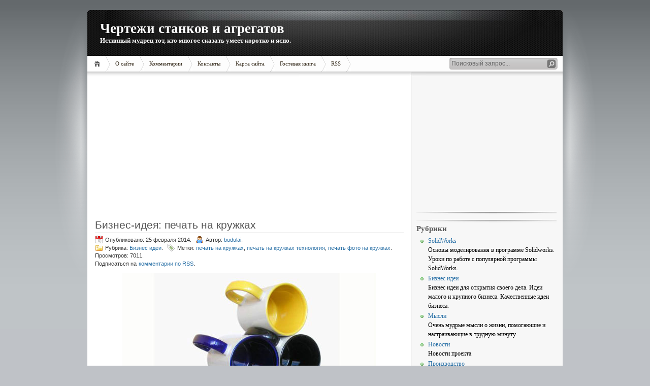

--- FILE ---
content_type: text/html; charset=UTF-8
request_url: http://sdelaisebe.ru/page/biznes-ideja-pechat-na-kruzhkah
body_size: 8431
content:
<!DOCTYPE HTML PUBLIC "-//W3C//DTD HTML 4.01 Transitional//EN" "http://www.w3.org/TR/html4/loose.dtd">
<html><head>
	<title>Бизнес-идея: печать на кружках</title>
	<meta http-equiv="Content-Type" content="text/html; charset=UTF-8">
	<meta name="generator" content="MaxSite CMS">
	<meta name="description" content="Для того чтобы нанести изображение на кружку по традиционной технологии, необходимо предварительно смазать поверхность специальным полимером">
	<meta name="keywords" content="печать на кружках,печать фото на кружках,печать на кружках технология">
	<link rel="shortcut icon" href="http://sdelaisebe.ru/application/maxsite/templates/inove/favicon.ico" type="image/x-icon">
	<link rel="shortcut" href="http://sdelaisebe.ru/application/maxsite/templates/inove/favicon.ico" type="image/x-icon">	
	<link rel="stylesheet" href="http://sdelaisebe.ru/application/maxsite/templates/inove/style.css" type="text/css" media="screen">
	<link rel="alternate" type="application/rss+xml" title="RSS 2.0" href="http://sdelaisebe.ru/feed">
	<script src="http://sdelaisebe.ru/application/maxsite/common/jquery/jquery.min.js"></script>
	

</head>
<body>
<!--[if IE 6]><link rel="stylesheet" href="http://sdelaisebe.ru/application/maxsite/templates/inove/ie6.css" media="screen"><![endif]-->
<!--[if IE 7]><link rel="stylesheet" href="http://sdelaisebe.ru/application/maxsite/templates/inove/ie7.css" media="screen"><![endif]-->
<!--[if IE 8]><link rel="stylesheet" href="http://sdelaisebe.ru/application/maxsite/templates/inove/ie8.css" media="screen"><![endif]-->

<!-- end header -->
<div id="all-wrap">
<div id="container">
	<div id="headers">
		<div id="headers-wrap">
			<div id="header1">
				<h1><a href="http://sdelaisebe.ru/" style="">Чертежи станков и агрегатов</a></h1> 
				<h2><span style="">Истинный мудрец тот, кто многое сказать умеет коротко и ясно.</span></h2>
				<div class="r1"></div>
				<div class="r2"></div>
			</div><!-- div id="header1" -->
			
			<div id="header2">
				<div id="MainMenu">
					<div id="tab">
						<ul>
							<li class="first"><a href="http://sdelaisebe.ru/"><span>Главная</span></a></li>
<li><a href="http://sdelaisebe.ru/about"><span>О сайте</span></a></li>
<li><a href="http://sdelaisebe.ru/comments"><span>Комментарии</span></a></li>
<li><a href="http://sdelaisebe.ru/contact"><span>Контакты</span></a></li>
<li><a href="http://sdelaisebe.ru/sitemap"><span>Карта сайта</span></a></li>
<li><a href="http://sdelaisebe.ru/guestbook"><span>Гостевая книга</span></a></li>
<li class="last"><a href="http://sdelaisebe.ru/feed"><span>RSS</span></a></li>
 
							<li class="lastmenu"><a href="javascript:void(0);"></a></li>
						</ul>
						<div id="searchbox">
							<form name="f_search" action="" method="get" onsubmit="location.href='http://sdelaisebe.ru/search/' + encodeURIComponent(this.s.value).replace(/%20/g, '+'); return false;">
								<div class="content">
								<input class="textfield" type="text" name="s" id="s" size="24" onfocus="if (this.value == 'Поисковый запрос...') {this.value = '';}" onblur="if (this.value == '') {this.value = 'Поисковый запрос...';}" value="Поисковый запрос..." />
								<input class="button" type="submit" id="searchsubmit" name="Submit" value="" />
								</div>
							</form>
						</div><!-- div class= -->
						
					</div><!-- div id="tab" -->
				</div><!-- div id="MainMenu" -->
				<div class="r1"></div>
				<div class="r2"></div>
			</div><!-- div id="header2" -->

			<div id="header3">
				<div class="r1"></div>
				<div class="r2"></div>
			</div><!-- div id="header3" -->

		</div><!-- div id="headers-wrap" -->
	</div><!-- div id="headers" -->

	<div id="sub-container">
		<div id="wrapper">
			<div id="content">
				<div class="content-top"></div>
				<div class="content-all">
				
<div class="type type_page">
<p align="center"><table><tbody><tr><td><script type="text/javascript"><!--
			google_ad_client = "ca-pub-6166316474194592";
			/* sdelaisebe-250-250 */
			google_ad_slot = "2575331895";
			google_ad_width = 250;
			google_ad_height = 250;
			//-->
			</script>
			<script type="text/javascript"
			src="http://pagead2.googlesyndication.com/pagead/show_ads.js">
			</script><br /></td><td><script type="text/javascript"><!--
			google_ad_client = "ca-pub-6166316474194592";
			/* sdelaisebe-250-250 */
			google_ad_slot = "2575331895";
			google_ad_width = 250;
			google_ad_height = 250;
			//-->
			</script>
			<script type="text/javascript"
			src="http://pagead2.googlesyndication.com/pagead/show_ads.js">
			</script><br /></td></tr></tbody></table></p>
<div class="page_only">
<h1>Бизнес-идея: печать на кружках</h1><div class="info"><div class="date"><span>Опубликовано: 25 февраля 2014.</span></div><div class="author"><span>Автор: <a href="http://sdelaisebe.ru/author/1">budulai</a>.</span></div><br /><div class="category"><span>Рубрика: <a href="http://sdelaisebe.ru/category/biznes-idei">Бизнес идеи</a>.</span></div><div class="tags"><span>Метки: <a href="http://sdelaisebe.ru/tag/%D0%BF%D0%B5%D1%87%D0%B0%D1%82%D1%8C+%D0%BD%D0%B0+%D0%BA%D1%80%D1%83%D0%B6%D0%BA%D0%B0%D1%85" rel="tag">печать на кружках</a>, <a href="http://sdelaisebe.ru/tag/%D0%BF%D0%B5%D1%87%D0%B0%D1%82%D1%8C+%D0%BD%D0%B0+%D0%BA%D1%80%D1%83%D0%B6%D0%BA%D0%B0%D1%85+%D1%82%D0%B5%D1%85%D0%BD%D0%BE%D0%BB%D0%BE%D0%B3%D0%B8%D1%8F" rel="tag">печать на кружках технология</a>, <a href="http://sdelaisebe.ru/tag/%D0%BF%D0%B5%D1%87%D0%B0%D1%82%D1%8C+%D1%84%D0%BE%D1%82%D0%BE+%D0%BD%D0%B0+%D0%BA%D1%80%D1%83%D0%B6%D0%BA%D0%B0%D1%85" rel="tag">печать фото на кружках</a>.</span></div><br /><span>Просмотров: 7011.</span><br /><span>Подписаться на</span> <a href="http://sdelaisebe.ru/page/biznes-ideja-pechat-na-kruzhkah/feed">комментарии по RSS</a>.</div><div class="page_content type_page">

<div align="center"><a href="http://sdelaisebe.ru/uploads/biznes-ideya-pechati-na-krujkah.jpg"><img src="http://sdelaisebe.ru/uploads/biznes-ideya-pechati-na-krujkah.jpg" alt="Бизнес-идея: печать на кружках" title="Бизнес-идея: печать на кружках"></a></div>Для того чтобы <b>нанести изображение на кружку</b> по традиционной технологии, необходимо предварительно смазать поверхность специальным полимером, использовать для печати лазерный принтер и трансферную бумагу для керамики. В связи с этим себестоимость готового изделия очень высока.</p>
<p>Теперь же, с появлением струйного принтера для работы с керамикой, нанесение авторского рисунка на чашку доступно даже для человека с небольшим достатком. Стоимость такого оборудования – около $600. Оказывая услуги термопечати на кружках, вы очень быстро окупите стартовые вложения. </p>
<p>Кроме этого, наносить изображения на керамическую поверхность можно с помощью обыкновенного струйного принтера и специальной бумаги, на которой в зеркальном отражении печатается желаемая картинка и с помощью термопресса или термоскотча крепится к поверхности. Затем верхний слой бумаги снимается, и изображение переводится на кружку. </p>
<a id="cut"></a>
<p>Для придания картинке эффекта глянцевости поверхность можно дополнительно обработать термолаком. </p>

<h2>Рассчитаем необходимый стартовый капитал.</h2>
<p>Для организации бизнеса по термопечати на кружках вам понадобится:</p>
<p>• специальная бумага в количестве 50 листов формата А4 - $200;</p>
<p>• компьютер - $400;</p>
<p>• струйный принтер - $60;</p>
<p>• термопресс - $500. </p>
<p>• кружки – по $1 за шт. </p>
<p>Возможно, кое-что из вышеперечисленного у вас уже имеется. Рентабельность такого бизнеса составляет 200%. Не забывайте периодически рекламировать свои изделия в местных СМИ. </p>
<p>Интернет-магазин japan-cars.com.ua всегда поможет купить запчасти для японских марк автомобилей. Сайте автозапчастей <a href="http://japan-cars.com.ua/">http://japan-cars.com.ua/</a> предлагает купить не только оригинальные запчасти но и неоригинальные (аналоги) известных брендов. Все по самым доступным ценам.</p>

<h2 align="center">Видео:</h2><div align="center"><iframe src="//www.youtube.com/embed/16nx3QBAeAI" allowfullscreen="" width="420" frameborder="0" height="315"></iframe></div>
<div class="break"></div><div class="page_other_pages"><h3>Еще записи по теме</h3><ul><li><a href="http://sdelaisebe.ru/page/svoj-biznes-kak-otkryt-magazin-optiki" title="Свой бизнес: как открыть магазин оптики">Свой бизнес: как открыть магазин оптики</a></li><li><a href="http://sdelaisebe.ru/page/kak-poluchit-bezdepozitnyj-bonus-v-kazino-kolumbus" title="Как получить бездепозитный бонус в казино Колумбус?">Как получить бездепозитный бонус в казино Колумбус?</a></li><li><a href="http://sdelaisebe.ru/page/kak-nachat-biznes-s-nedvizhimostju" title="Как начать бизнес с недвижимостью">Как начать бизнес с недвижимостью</a></li><li><a href="http://sdelaisebe.ru/page/kak-naladit-biznes-s-kitaem-i-poluchat-ogromnuju-pribyl" title="Как наладить бизнес с Китаем и получать огромную прибыль?">Как наладить бизнес с Китаем и получать огромную прибыль?</a></li><li><a href="http://sdelaisebe.ru/page/kak-organizovat-call-centr" title="Как организовать call-центр">Как организовать call-центр</a></li><li><a href="http://sdelaisebe.ru/page/biznes-plan-otkryvaem-magazin-po-prodazhe-telefonov" title="Бизнес-план: открываем магазин по продаже телефонов">Бизнес-план: открываем магазин по продаже телефонов</a></li><li><a href="http://sdelaisebe.ru/page/biznes-plan-chto-nuzhno-chtoby-otkryt-kaljannuju" title="[Бизнес план] Что нужно, чтобы открыть кальянную?">[Бизнес план] Что нужно, чтобы открыть кальянную?</a></li></ul></div></div>
</div><!--div class="page_only"-->
<span><a id="comments"></a></span>
<div class="type type_page_comments">
<div class="break"></div><h3 class="comments">Оставьте комментарий!</h3>
<div class="comment-form">
	<form action="" method="post">
		<input type="hidden" name="comments_page_id" value="264" />
		<input type="hidden" value="65560eed216e694f90b834488a3e477d" name="comments_session">		
				
						
									<div class="comments-noreg">
						<input type="radio" name="comments_reg" id="comments_reg_1" value="noreg"  checked="checked" class="no-margin"" /> <span class="black">Гость</span><br />
						<table>
						<tr>
						<td width="65" align="right"><label for="comments_author">Ваше имя:</label>
						<td><input type="text" name="comments_author" id="comments_author" class="text" onfocus="document.getElementById('comments_reg_1').checked = 'checked';" />
						</tr>
						</td>
						</table>
					</div>		
							
			<div class="comments-reg">
									<input type="radio" name="comments_reg" id="comments_reg_2" value="reg" class="no-margin" /> 
									<span class="black">Комментатор / хотите им стать</span><br />
				<table>
				<tr>
				<td width="65" align="right"><label for="comments_email">E-mail:</label></td>
				<td><input type="text" name="comments_email" value="" class="text" onfocus="document.getElementById('comments_reg_2').checked = 'checked';" /></td>
				</tr>
				<tr>
				<td align="right"><label for="comments_password">Пароль:</label></td>
				<td><input type="password" name="comments_password" id="comments_password" value="" class="text" onfocus="document.getElementById('comments_reg_2').checked = 'checked';" /></td>
				</tr>
				</table>
				<p>Чтобы стать комментатором введите email и пароль. Напишите комментарий. В дальшейшем ваша связка email-пароль, позволит вам комментировать и редактировать свои данные. Не забудьте про активацию (инструкция придет на ящик, указанный при регистрации).</p>				
			</div>
						
				
		<div class="comments-textarea">
			
			<label for="comments_content">Ваш комментарий</label>
						<textarea name="comments_content" id="comments_content" rows="10"></textarea>

			
			<div class="captcha"><label for="comments_captha">Введите нижние символы</label>
			<input type="text" name="comments_captha" id="comments_captha" value="" maxlength="4" class="comments_captha"> <img src="http://sdelaisebe.ru/application/maxsite/plugins/captcha/img.php?image=65560eed216e694f90b834488a3e477d&amp;page=pagebiznes-ideja-pechat-na-kruzhkah&amp;code=1769064337" alt="" title="Защита от спама: введите только нижние символы"> <span>(обязательно)</span><br><br></div>
					
			<div><input name="comments_submit" type="submit" value="Отправить" class="comments_submit" /></div>
		</div>
		
	</form>
</div><!-- div class=comment-form -->

</div><!-- class="type type_page_comments" -->

</div><!-- class="type type_page" -->
				
				</div><!--div class="content-all"-->
				<div class="content-bottom"></div>
			</div><!-- div id="content" -->
		</div> <!-- div id="wrapper" -->
		
		<div id="sidebars"><div class="r1"></div>
		
			<div id="sidebar1">
				<div class="wrap">
				
<div class="widget widget_1_1 text_block_widget text_block_widget_0"><div class="w0"><div class="w1"><p align="center"><script type="text/javascript"><!--
google_ad_client = "ca-pub-6166316474194592";
/* sdelaisebe-right */
google_ad_slot = "9180268699";
google_ad_width = 250;
google_ad_height = 250;
//-->
</script>
<script type="text/javascript"
src="http://pagead2.googlesyndication.com/pagead/show_ads.js">
</script></p></div><div class="w2"></div></div></div>

<div class="widget widget_1_2 sape_widget sape_widget_0"><div class="w0"><div class="w1"><script type="text/javascript">
<!--
var _acic={dataProvider:10,allowCookieMatch:false};(function(){var e=document.createElement("script");e.type="text/javascript";e.async=true;e.src="https://www.acint.net/aci.js";var t=document.getElementsByTagName("script")[0];t.parentNode.insertBefore(e,t)})()
//-->
</script></div><div class="w2"></div></div></div>

<div class="widget widget_1_3 category_widget category_widget_0"><div class="w0"><div class="w1"><h2 class="box"><span>Рубрики</span></h2>
<ul class="is_link">
<li><a href="http://sdelaisebe.ru/category/solidworks" title="SolidWorks">SolidWorks</a> <sup></sup><br>Основы моделирования в программе Solidworks. Уроки по работе с популярной программы SolidWorks.</li>
<li><a href="http://sdelaisebe.ru/category/biznes-idei" title="Бизнес идеи" class="curent-page-cat">Бизнес идеи</a> <sup></sup><br>Бизнес идеи для открытия своего дела. Идеи малого и крупного бизнеса. Качественные идеи бизнеса.</li>
<li><a href="http://sdelaisebe.ru/category/mysli" title="Мысли">Мысли</a> <sup></sup><br>Очень мудрые мысли о жизни, помогающие и настраивающие в трудную минуту.</li>
<li><a href="http://sdelaisebe.ru/category/news" title="Новости">Новости</a> <sup></sup><br>Новости проекта</li>
<li><a href="http://sdelaisebe.ru/category/proizvodstvo" title="Производство">Производство</a> <sup></sup><br>Бизнес по производству. Методы производства разных деталей.</li>
<li><a href="http://sdelaisebe.ru/category/frezernye-stanki" title="Фрезерные станки">Фрезерные станки</a> <sup></sup><br>Все о фрезерных станках. Как правильно работать на фрезерных станках. Для чего нужны фрезерные станки.</li>
<li><a href="http://sdelaisebe.ru/category/chertezhi-agregatov" title="Чертежи агрегатов">Чертежи агрегатов</a> <sup></sup><br>Самодельные кукурузотеребилки. Чертежи агрегатов.</li>
</ul>
</div><div class="w2"></div></div></div>

<div class="widget widget_1_4 page_views_widget page_views_widget_0"><div class="w0"><div class="w1"><h2 class="box"><span>Многие рекомендуют</span></h2><ul class="is_link page_views">
<li><a href="http://sdelaisebe.ru/page/kak-otkryt-svoju-picceriju-s-nulja-biznes-plan-s-chego-nachat-skolko-stoit-i-kakie-nuzhny-dokumenty" title="Просмотров в сутки: 35">Как открыть свою пиццерию с нуля: бизнес план, с чего начать, сколько стоит и какие нужны документы</a> <sup>35</sup></li>
<li><a href="http://sdelaisebe.ru/page/biznes-ideja-otkryvaem-vulkanizaciju" title="Просмотров в сутки: 17">Бизнес-идея: открываем вулканизацию</a> <sup>17</sup></li>
<li><a href="http://sdelaisebe.ru/page/about" title="Просмотров в сутки: 16">О сайте</a> <sup>16</sup></li>
<li><a href="http://sdelaisebe.ru/page/kazino-sol-mesto-gde-osushhestvljajutsja-samye-jarkie-mechty" title="Просмотров в сутки: 12">Казино SOL: Место, где осуществляются самые яркие мечты</a> <sup>12</sup></li>
<li><a href="http://sdelaisebe.ru/page/prodazha-suvenirnoj-i-podarochnoj-produkcii-cherez-internet" title="Просмотров в сутки: 11">Продажа сувенирной и подарочной продукции через интернет</a> <sup>11</sup></li>
<li><a href="http://sdelaisebe.ru/page/kukuruzoterebilka-lpk-02" title="Просмотров в сутки: 11">[Чертежи]Кукурузотеребилка ЛПК-02</a> <sup>11</sup></li>
<li><a href="http://sdelaisebe.ru/page/chertezhilentochnaja-pilorama" title="Просмотров в сутки: 10">[Чертежи]Ленточная пилорама</a> <sup>10</sup></li>
<li><a href="http://sdelaisebe.ru/page/biznes-ideja-dezinsekcija-pomeshhenij" title="Просмотров в сутки: 9">Бизнес-идея: дезинсекция помещений</a> <sup>9</sup></li>
<li><a href="http://sdelaisebe.ru/page/biznes-ideja-izgotovlenie-nakleek-na-noutbuki" title="Просмотров в сутки: 9">Бизнес-идея: изготовление наклеек на ноутбуки</a> <sup>9</sup></li>
<li><a href="http://sdelaisebe.ru/page/shkaf-kupe-na-zakaz-v-chem-vygoda" title="Просмотров в сутки: 9">Шкаф купе на заказ. В чем выгода?</a> <sup>9</sup></li>
</ul>
</div><div class="w2"></div></div></div>

<div class="widget widget_1_5 random_pages_widget random_pages_widget_0"><div class="w0"><div class="w1"><h2 class="box"><span>Случайные статьи</span></h2><ul class="is_link random_pages">
<li><a href="http://sdelaisebe.ru/page/ohrana-kulturnogo-nasledija-pamjatniki-istorii-ischezajut">Охрана культурного наследия. Памятники истории исчезают</a></li>
<li><a href="http://sdelaisebe.ru/page/stanki-i-instrument-na-stankoffru">Станки и инструмент на Stankoff.RU</a></li>
<li><a href="http://sdelaisebe.ru/page/biznes-ideja-vjazanie-na-zakaz-pribylnyj-zarabotok-na-domu">Бизнес идея: вязание на заказ - прибыльный заработок на дому</a></li>
</ul>
</div><div class="w2"></div></div></div>

<div class="widget widget_1_6 tagclouds_widget tagclouds_widget_0"><div class="w0"><div class="w1"><h2 class="box"><span>Метки</span></h2><div class="tagclouds"><span style="font-size: 230%"><a href="http://sdelaisebe.ru/tag/%D0%B1%D0%B8%D0%B7%D0%BD%D0%B5%D1%81">бизнес</a><sub style="font-size: 7pt;">7</sub></span> <span style="font-size: 160%"><a href="http://sdelaisebe.ru/tag/%D0%BC%D0%B5%D0%B1%D0%B5%D0%BB%D1%8C">мебель</a><sub style="font-size: 7pt;">4</sub></span> <span style="font-size: 160%"><a href="http://sdelaisebe.ru/tag/%D1%81%D1%82%D0%BE%D0%BB">стол</a><sub style="font-size: 7pt;">4</sub></span> <span style="font-size: 160%"><a href="http://sdelaisebe.ru/tag/%D1%84%D0%BE%D1%80%D1%82%D1%83%D0%BD%D0%B0">фортуна</a><sub style="font-size: 7pt;">4</sub></span> <span style="font-size: 160%"><a href="http://sdelaisebe.ru/tag/%D0%BF%D1%80%D0%BE%D0%B8%D0%B7%D0%B2%D0%BE%D0%B4%D1%81%D1%82%D0%B2%D0%BE">производство</a><sub style="font-size: 7pt;">4</sub></span> <span style="font-size: 137%"><a href="http://sdelaisebe.ru/tag/%D1%85%D0%BE%D1%80%D0%BE%D1%88%D0%B8%D0%B5+%D0%B4%D0%B5%D0%BD%D1%8C%D0%B3%D0%B8">хорошие деньги</a><sub style="font-size: 7pt;">3</sub></span> <span style="font-size: 137%"><a href="http://sdelaisebe.ru/tag/%D0%B2%D1%8B%D0%B8%D0%B3%D1%80%D1%8B%D1%88">выигрыш</a><sub style="font-size: 7pt;">3</sub></span> <span style="font-size: 137%"><a href="http://sdelaisebe.ru/tag/%D0%91%D0%B8%D0%B7%D0%BD%D0%B5%D1%81+%D0%B8%D0%B4%D0%B5%D1%8F">Бизнес идея</a><sub style="font-size: 7pt;">3</sub></span> <span style="font-size: 137%"><a href="http://sdelaisebe.ru/tag/%D0%B2%D0%B5%D0%B7%D0%B5%D0%BD%D0%B8%D0%B5">везение</a><sub style="font-size: 7pt;">3</sub></span> <span style="font-size: 137%"><a href="http://sdelaisebe.ru/tag/%D0%B4%D0%B5%D0%BD%D1%8C%D0%B3%D0%B8">деньги</a><sub style="font-size: 7pt;">3</sub></span> <span style="font-size: 137%"><a href="http://sdelaisebe.ru/tag/%D0%B1%D1%8B%D1%81%D1%82%D1%80%D1%8B%D0%B9+%D0%B7%D0%B0%D1%80%D0%B0%D0%B1%D0%BE%D1%82%D0%BE%D0%BA">быстрый заработок</a><sub style="font-size: 7pt;">3</sub></span> <span style="font-size: 137%"><a href="http://sdelaisebe.ru/tag/%D0%B1%D1%8B%D1%81%D1%82%D1%80%D1%8B%D0%B9+%D0%B4%D0%BE%D1%85%D0%BE%D0%B4">быстрый доход</a><sub style="font-size: 7pt;">3</sub></span> </div></div><div class="w2"></div></div></div>

<div class="widget widget_1_7 text_block_widget text_block_widget_2"><div class="w0"><div class="w1"><p align="center"><img src="https://informer.yandex.ru/informer/35877170/3_1_FFFFFFFF_EFEFEFFF_0_pageviews"
style="width:88px; height:31px; border:0;" alt="Яндекс.Метрика" title="Яндекс.Метрика: данные за сегодня (просмотры, визиты и уникальные посетители)" onclick="try{Ya.Metrika.informer({i:this,id:35877170,lang:'ru'});return false}catch(e){}" />

<!-- Yandex.Metrika counter -->
<script type="text/javascript">
    (function (d, w, c) {
        (w[c] = w[c] || []).push(function() {
            try {
                w.yaCounter35877170 = new Ya.Metrika({
                    id:35877170,
                    clickmap:true,
                    trackLinks:true,
                    accurateTrackBounce:true,
                    webvisor:true
                });
            } catch(e) { }
        });

        var n = d.getElementsByTagName("script")[0],
            s = d.createElement("script"),
            f = function () { n.parentNode.insertBefore(s, n); };
        s.type = "text/javascript";
        s.async = true;
        s.src = "https://mc.yandex.ru/metrika/watch.js";

        if (w.opera == "[object Opera]") {
            d.addEventListener("DOMContentLoaded", f, false);
        } else { f(); }
    })(document, window, "yandex_metrika_callbacks");
</script>
<noscript><div><img src="https://mc.yandex.ru/watch/35877170" style="position:absolute; left:-9999px;" alt="" /></div></noscript>
<!-- /Yandex.Metrika counter -->
</p></div><div class="w2"></div></div></div>

<div class="widget widget_1_8 text_block_widget text_block_widget_3"><div class="w0"><div class="w1"><h2 class="box"><span>Лучшие продажи</span></h2><a href="http://sdelaisebe.ru/page/kukuruzoterebilka-lpk-02"><img src="http://sdelaisebe.ru/uploads/rightkuk.png" alt="[Чертежи]Кукурузотеребилка ЛПК-02" title="[Чертежи]Кукурузотеребилка ЛПК-02"></a>
<a href="http://sdelaisebe.ru/page/chertezhikruglopalochnyj-stanok-vihrevaja-golovka"><img src="http://sdelaisebe.ru/uploads/rightkuk2.png" alt="[Чертежи]Круглопалочный станок - вихревая головка" title="[Чертежи]Круглопалочный станок - вихревая головка"></a>
<a href="http://sdelaisebe.ru/page/chertezhilentochnaja-pilorama"><img src="http://sdelaisebe.ru/uploads/lentpil.jpg" alt="[Чертежи]Ленточная пилорама" title="[Чертежи]Ленточная пилорама"></a></div><div class="w2"></div></div></div>

<div class="widget widget_1_9 last_comments_widget last_comments_widget_0"><div class="w0"><div class="w1"><h2 class="last_comment">Бизнес-идея: производство асфальтобетонных смесей</h2>
<ul class="is_link last_comment">
<li class="last_comment_anonim"><a href="http://www.sdelaisebe.ru/page/biznes-ideja-proizvodstvo-asfaltobetonnyh-smesej#comment-112" id="comment-112"><strong>септик »</strong>  
Оригинальная идея. Интересно сколько времени он на это потратил
</a></li>
<li class="last_comment_anonim"><a href="http://www.sdelaisebe.ru/page/biznes-ideja-proizvodstvo-asfaltobetonnyh-smesej#comment-771" id="comment-771"><strong>Витали »</strong>  
Отлично!!! Вместо книги на ночь.
</a></li>
<li class="last_comment_users  last_comment_users_1"><a href="http://www.sdelaisebe.ru/page/biznes-ideja-proizvodstvo-asfaltobetonnyh-smesej#comment-787" id="comment-787"><strong>budulai »</strong>  
Спасибо всем, очень приятно!
</a></li>
</ul>
<h2 class="last_comment">Букмекерские конторы и ставки на спорт</h2>
<ul class="is_link last_comment">
<li class="last_comment_anonim"><a href="http://www.sdelaisebe.ru/page/bukmekerskie-kontory-i-stavki-na-sport#comment-109" id="comment-109"><strong>Петяк »</strong>  
И как это автору не влом столько времени на написание статей тратить, мы конечно очень благодарны, но вот я на...</a></li>
<li class="last_comment_users  last_comment_users_1"><a href="http://www.sdelaisebe.ru/page/bukmekerskie-kontory-i-stavki-na-sport#comment-786" id="comment-786"><strong>budulai »</strong>  
Петяк, мы любим наше дело, пишем о всем интересном.
Спасибо что читаете нас.
</a></li>
</ul>
</div><div class="w2"></div></div></div>
				</div><!-- div class=wrap -->
			</div><!-- div id="sidebar-1" -->

		<div class="r2"></div></div><!-- div id="sidebars" -->
		
	</div><!-- div id="sub-container" -->
	
	
<div id="footer">

	&copy; Чертежи станков и агрегатов, 2026<br/>Работает | Шаблон: iNove | Время: 0.1454 | SQL: 16 | Память: 4.45MB | <a href="http://sdelaisebe.ru/login">Вход</a><p>При копировании материала ссылка на SdelaiSebe.ru обязательна!</p>
</div>



</div><!-- div id="container" -->
</div><!-- div id="all-wrap" -->

</body>
</html>



--- FILE ---
content_type: text/html; charset=utf-8
request_url: https://www.google.com/recaptcha/api2/aframe
body_size: 249
content:
<!DOCTYPE HTML><html><head><meta http-equiv="content-type" content="text/html; charset=UTF-8"></head><body><script nonce="LNc-YIgwxMGLhGIsfB6E5w">/** Anti-fraud and anti-abuse applications only. See google.com/recaptcha */ try{var clients={'sodar':'https://pagead2.googlesyndication.com/pagead/sodar?'};window.addEventListener("message",function(a){try{if(a.source===window.parent){var b=JSON.parse(a.data);var c=clients[b['id']];if(c){var d=document.createElement('img');d.src=c+b['params']+'&rc='+(localStorage.getItem("rc::a")?sessionStorage.getItem("rc::b"):"");window.document.body.appendChild(d);sessionStorage.setItem("rc::e",parseInt(sessionStorage.getItem("rc::e")||0)+1);localStorage.setItem("rc::h",'1769064340041');}}}catch(b){}});window.parent.postMessage("_grecaptcha_ready", "*");}catch(b){}</script></body></html>